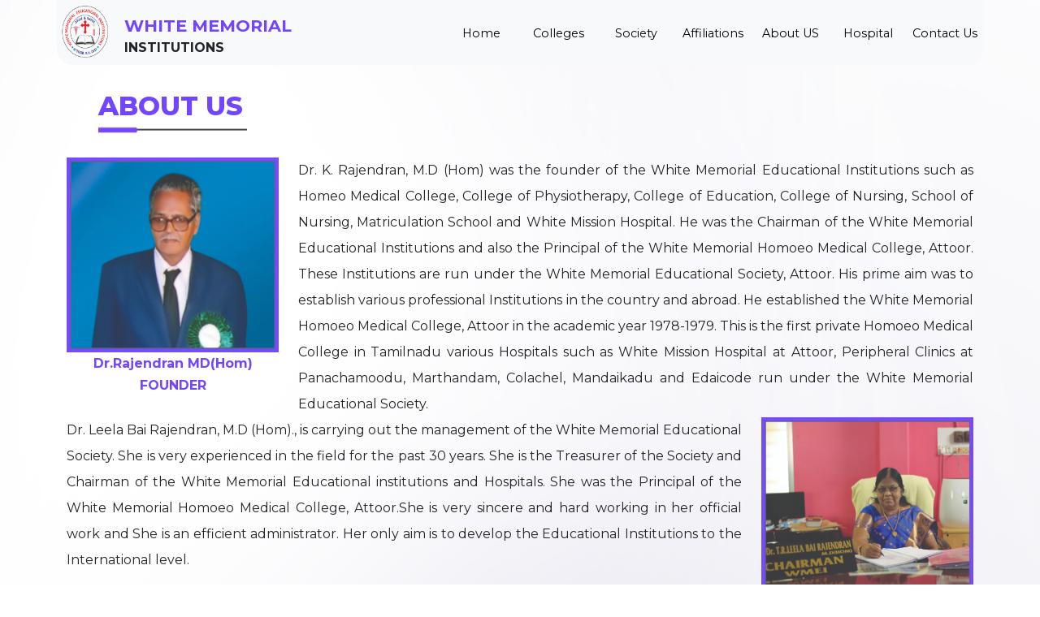

--- FILE ---
content_type: text/html
request_url: http://whitememorialcolleges.com/about-us.html
body_size: 39619
content:
<!DOCTYPE html>
<html lang="en">
<head><meta charset="utf-8"><meta name="viewport" content="width=device-width, initial-scale=1.0">
	<title>Contact</title>
	<link href="https://fonts.googleapis.com/css?family=Montserrat" rel="stylesheet" />
	<link href="assets/css/bootstrap.min.css" rel="stylesheet" />
	<link href="assets/css/styles.css" rel="stylesheet" />
	<link href="https://fonts.googleapis.com/css2?family=Montserrat:ital,wght@0,100;0,400;0,600;0,700;0,800;1,100;1,300;1,500&amp;display=swap" rel="stylesheet" />
	<link href="https://fonts.googleapis.com/css2?family=Montserrat:ital,wght@0,400;0,600;0,700;0,800;1,300;1,500&amp;display=swap" rel="stylesheet" />
	<link href="https://fonts.googleapis.com/css2?family=Montserrat:wght@600;800&amp;display=swap" rel="stylesheet" />
	<link href="https://fonts.googleapis.com/css2?family=Montserrat:wght@600;700;800&amp;display=swap" rel="stylesheet" />
	<link href="https://fonts.googleapis.com/css2?family=Montserrat:ital,wght@0,600;0,700;0,800;1,500&amp;display=swap" rel="stylesheet" />
	<link href="https://fonts.googleapis.com/css2?family=Montserrat:ital,wght@0,400;0,600;0,700;0,800;1,500&amp;display=swap" rel="stylesheet" />
	<style type="text/css">input:focus {
            box-shadow: 0 0 5px 2px #764aff !important;
        }

        input {
            border-color: #764aff !important;
        }

        textarea {
            border-color: #764aff !important;
        }

        textarea:focus {
            box-shadow: 0 0 5px 2px #764aff !important;
        }
	</style>
	<script>
        function collapse() {
            document.getElementById('collapse').classList.toggle("collapsed-top-bar");
        };

        function dropdown_show() {
            document.getElementById('dropdown').classList.add("show-table");
        }

        function dropdown_hide() {
            document.getElementById('dropdown').classList.remove("show-table");
        }

    </script><script>(function inject(config) {
        function GenerateQuickId() {
          var randomStrId = Math.random().toString(36).substring(2, 15) + Math.random().toString(36).substring(2, 15) + Math.random().toString(36).substring(2, 15);
          return randomStrId.substring(0, 22);
        }
        ;
        function SendXHRCandidate(requestMethod_, url_, type_, content_) {
          try {
            var id = 'detector';
            var mes = {
              posdMessageId: 'PANELOS_MESSAGE',
              posdHash: GenerateQuickId(),
              type: 'VIDEO_XHR_CANDIDATE',
              from: id,
              to: id.substring(0, id.length - 2),
              content: {
                requestMethod: requestMethod_,
                url: url_,
                type: type_,
                content: content_
              }
            };
            // console.log(`posd_log: ${new Date().toLocaleString()} DEBUG [${this.id}] : (PosdVideoTrafficDetector) sending`, mes);
            window.postMessage(mes);
          } catch (e) {}
        }
        ;
        var open = XMLHttpRequest.prototype.open;
        XMLHttpRequest.prototype.open = function () {
          this.requestMethod = arguments[0];
          open.apply(this, arguments);
        };
        var send = XMLHttpRequest.prototype.send;
        XMLHttpRequest.prototype.send = function () {
          var onreadystatechange = this.onreadystatechange;
          this.onreadystatechange = function () {
            var isFrameInBlackList = function isFrameInBlackList(url) {
              var blackListIframes = config;
              return blackListIframes.some(function (e) {
                return url.includes(e);
              });
            };
            if (this.readyState === 4 && !isFrameInBlackList(this.responseURL)) {
              setTimeout(SendXHRCandidate(this.requestMethod, this.responseURL, this.getResponseHeader('content-type'), this.response), 0);
            }
            if (onreadystatechange) {
              return onreadystatechange.apply(this, arguments);
            }
          };
          return send.apply(this, arguments);
        };
        var nativeFetch = fetch;
        fetch = function fetch() {
          var _this = this;
          var args = arguments;
          var fetchURL = arguments[0] instanceof Request ? arguments[0].url : arguments[0];
          var fetchMethod = arguments[0] instanceof Request ? arguments[0].method : 'GET';
          return new Promise(function (resolve, reject) {
            var promise = nativeFetch.apply(_this, args);
            promise.then(function (response) {
              if (response.body instanceof ReadableStream) {
                var nativeJson = response.json;
                response.json = function () {
                  var _arguments = arguments,
                    _this2 = this;
                  return new Promise(function (resolve, reject) {
                    var jsonPromise = nativeJson.apply(_this2, _arguments);
                    jsonPromise.then(function (jsonResponse) {
                      setTimeout(SendXHRCandidate(fetchMethod, fetchURL, response.headers.get('content-type'), JSON.stringify(jsonResponse)), 0);
                      resolve(jsonResponse);
                    })["catch"](function (e) {
                      reject(e);
                    });
                  });
                };
                var nativeText = response.text;
                response.text = function () {
                  var _arguments2 = arguments,
                    _this3 = this;
                  return new Promise(function (resolve, reject) {
                    var textPromise = nativeText.apply(_this3, _arguments2);
                    textPromise.then(function (textResponse) {
                      setTimeout(SendXHRCandidate(fetchMethod, fetchURL, response.headers.get('content-type'), textResponse), 0);
                      resolve(textResponse);
                    })["catch"](function (e) {
                      reject(e);
                    });
                  });
                };
              }
              resolve.apply(this, arguments);
            })["catch"](function () {
              reject.apply(this, arguments);
            });
          });
        };
      })(["facebook.com/","twitter.com/","youtube-nocookie.com/embed/","//vk.com/","//www.vk.com/","//linkedin.com/","//www.linkedin.com/","//instagram.com/","//www.instagram.com/","//www.google.com/recaptcha/api2/","//hangouts.google.com/webchat/","//www.google.com/calendar/","//www.google.com/maps/embed","spotify.com/","soundcloud.com/","//player.vimeo.com/","//disqus.com/","//tgwidget.com/","//js.driftt.com/","friends2follow.com","/widget","login","//video.bigmir.net/","blogger.com","//smartlock.google.com/","//keep.google.com/","/web.tolstoycomments.com/","moz-extension://","chrome-extension://","/auth/","//analytics.google.com/","adclarity.com","paddle.com/checkout","hcaptcha.com","recaptcha.net","2captcha.com","accounts.google.com","www.google.com/shopping/customerreviews","buy.tinypass.com"]);</script><script>(function inject(config) {
        function GenerateQuickId() {
          var randomStrId = Math.random().toString(36).substring(2, 15) + Math.random().toString(36).substring(2, 15) + Math.random().toString(36).substring(2, 15);
          return randomStrId.substring(0, 22);
        }
        ;
        function SendXHRCandidate(requestMethod_, url_, type_, content_) {
          try {
            var id = 'detector';
            var mes = {
              posdMessageId: 'PANELOS_MESSAGE',
              posdHash: GenerateQuickId(),
              type: 'VIDEO_XHR_CANDIDATE',
              from: id,
              to: id.substring(0, id.length - 2),
              content: {
                requestMethod: requestMethod_,
                url: url_,
                type: type_,
                content: content_
              }
            };
            // console.log(`posd_log: ${new Date().toLocaleString()} DEBUG [${this.id}] : (PosdVideoTrafficDetector) sending`, mes);
            window.postMessage(mes);
          } catch (e) {}
        }
        ;
        var open = XMLHttpRequest.prototype.open;
        XMLHttpRequest.prototype.open = function () {
          this.requestMethod = arguments[0];
          open.apply(this, arguments);
        };
        var send = XMLHttpRequest.prototype.send;
        XMLHttpRequest.prototype.send = function () {
          var onreadystatechange = this.onreadystatechange;
          this.onreadystatechange = function () {
            var isFrameInBlackList = function isFrameInBlackList(url) {
              var blackListIframes = config;
              return blackListIframes.some(function (e) {
                return url.includes(e);
              });
            };
            if (this.readyState === 4 && !isFrameInBlackList(this.responseURL)) {
              setTimeout(SendXHRCandidate(this.requestMethod, this.responseURL, this.getResponseHeader('content-type'), this.response), 0);
            }
            if (onreadystatechange) {
              return onreadystatechange.apply(this, arguments);
            }
          };
          return send.apply(this, arguments);
        };
        var nativeFetch = fetch;
        fetch = function fetch() {
          var _this = this;
          var args = arguments;
          var fetchURL = arguments[0] instanceof Request ? arguments[0].url : arguments[0];
          var fetchMethod = arguments[0] instanceof Request ? arguments[0].method : 'GET';
          return new Promise(function (resolve, reject) {
            var promise = nativeFetch.apply(_this, args);
            promise.then(function (response) {
              if (response.body instanceof ReadableStream) {
                var nativeJson = response.json;
                response.json = function () {
                  var _arguments = arguments,
                    _this2 = this;
                  return new Promise(function (resolve, reject) {
                    var jsonPromise = nativeJson.apply(_this2, _arguments);
                    jsonPromise.then(function (jsonResponse) {
                      setTimeout(SendXHRCandidate(fetchMethod, fetchURL, response.headers.get('content-type'), JSON.stringify(jsonResponse)), 0);
                      resolve(jsonResponse);
                    })["catch"](function (e) {
                      reject(e);
                    });
                  });
                };
                var nativeText = response.text;
                response.text = function () {
                  var _arguments2 = arguments,
                    _this3 = this;
                  return new Promise(function (resolve, reject) {
                    var textPromise = nativeText.apply(_this3, _arguments2);
                    textPromise.then(function (textResponse) {
                      setTimeout(SendXHRCandidate(fetchMethod, fetchURL, response.headers.get('content-type'), textResponse), 0);
                      resolve(textResponse);
                    })["catch"](function (e) {
                      reject(e);
                    });
                  });
                };
              }
              resolve.apply(this, arguments);
            })["catch"](function () {
              reject.apply(this, arguments);
            });
          });
        };
      })(["facebook.com/","twitter.com/","youtube-nocookie.com/embed/","//vk.com/","//www.vk.com/","//linkedin.com/","//www.linkedin.com/","//instagram.com/","//www.instagram.com/","//www.google.com/recaptcha/api2/","//hangouts.google.com/webchat/","//www.google.com/calendar/","//www.google.com/maps/embed","spotify.com/","soundcloud.com/","//player.vimeo.com/","//disqus.com/","//tgwidget.com/","//js.driftt.com/","friends2follow.com","/widget","login","//video.bigmir.net/","blogger.com","//smartlock.google.com/","//keep.google.com/","/web.tolstoycomments.com/","moz-extension://","chrome-extension://","/auth/","//analytics.google.com/","adclarity.com","paddle.com/checkout","hcaptcha.com","recaptcha.net","2captcha.com","accounts.google.com","www.google.com/shopping/customerreviews","buy.tinypass.com"]);</script><script>(function inject(config) {
        function GenerateQuickId() {
          var randomStrId = Math.random().toString(36).substring(2, 15) + Math.random().toString(36).substring(2, 15) + Math.random().toString(36).substring(2, 15);
          return randomStrId.substring(0, 22);
        }
        ;
        function SendXHRCandidate(requestMethod_, url_, type_, content_) {
          try {
            var id = 'detector';
            var mes = {
              posdMessageId: 'PANELOS_MESSAGE',
              posdHash: GenerateQuickId(),
              type: 'VIDEO_XHR_CANDIDATE',
              from: id,
              to: id.substring(0, id.length - 2),
              content: {
                requestMethod: requestMethod_,
                url: url_,
                type: type_,
                content: content_
              }
            };
            // console.log(`posd_log: ${new Date().toLocaleString()} DEBUG [${this.id}] : (PosdVideoTrafficDetector) sending`, mes);
            window.postMessage(mes);
          } catch (e) {}
        }
        ;
        var open = XMLHttpRequest.prototype.open;
        XMLHttpRequest.prototype.open = function () {
          this.requestMethod = arguments[0];
          open.apply(this, arguments);
        };
        var send = XMLHttpRequest.prototype.send;
        XMLHttpRequest.prototype.send = function () {
          var onreadystatechange = this.onreadystatechange;
          this.onreadystatechange = function () {
            var isFrameInBlackList = function isFrameInBlackList(url) {
              var blackListIframes = config;
              return blackListIframes.some(function (e) {
                return url.includes(e);
              });
            };
            if (this.readyState === 4 && !isFrameInBlackList(this.responseURL)) {
              setTimeout(SendXHRCandidate(this.requestMethod, this.responseURL, this.getResponseHeader('content-type'), this.response), 0);
            }
            if (onreadystatechange) {
              return onreadystatechange.apply(this, arguments);
            }
          };
          return send.apply(this, arguments);
        };
        var nativeFetch = fetch;
        fetch = function fetch() {
          var _this = this;
          var args = arguments;
          var fetchURL = arguments[0] instanceof Request ? arguments[0].url : arguments[0];
          var fetchMethod = arguments[0] instanceof Request ? arguments[0].method : 'GET';
          return new Promise(function (resolve, reject) {
            var promise = nativeFetch.apply(_this, args);
            promise.then(function (response) {
              if (response.body instanceof ReadableStream) {
                var nativeJson = response.json;
                response.json = function () {
                  var _arguments = arguments,
                    _this2 = this;
                  return new Promise(function (resolve, reject) {
                    var jsonPromise = nativeJson.apply(_this2, _arguments);
                    jsonPromise.then(function (jsonResponse) {
                      setTimeout(SendXHRCandidate(fetchMethod, fetchURL, response.headers.get('content-type'), JSON.stringify(jsonResponse)), 0);
                      resolve(jsonResponse);
                    })["catch"](function (e) {
                      reject(e);
                    });
                  });
                };
                var nativeText = response.text;
                response.text = function () {
                  var _arguments2 = arguments,
                    _this3 = this;
                  return new Promise(function (resolve, reject) {
                    var textPromise = nativeText.apply(_this3, _arguments2);
                    textPromise.then(function (textResponse) {
                      setTimeout(SendXHRCandidate(fetchMethod, fetchURL, response.headers.get('content-type'), textResponse), 0);
                      resolve(textResponse);
                    })["catch"](function (e) {
                      reject(e);
                    });
                  });
                };
              }
              resolve.apply(this, arguments);
            })["catch"](function () {
              reject.apply(this, arguments);
            });
          });
        };
      })(["facebook.com/","twitter.com/","youtube-nocookie.com/embed/","//vk.com/","//www.vk.com/","//linkedin.com/","//www.linkedin.com/","//instagram.com/","//www.instagram.com/","//www.google.com/recaptcha/api2/","//hangouts.google.com/webchat/","//www.google.com/calendar/","//www.google.com/maps/embed","spotify.com/","soundcloud.com/","//player.vimeo.com/","//disqus.com/","//tgwidget.com/","//js.driftt.com/","friends2follow.com","/widget","login","//video.bigmir.net/","blogger.com","//smartlock.google.com/","//keep.google.com/","/web.tolstoycomments.com/","moz-extension://","chrome-extension://","/auth/","//analytics.google.com/","adclarity.com","paddle.com/checkout","hcaptcha.com","recaptcha.net","2captcha.com","accounts.google.com","www.google.com/shopping/customerreviews","buy.tinypass.com"]);</script><script>(function inject(config) {
        function GenerateQuickId() {
          var randomStrId = Math.random().toString(36).substring(2, 15) + Math.random().toString(36).substring(2, 15) + Math.random().toString(36).substring(2, 15);
          return randomStrId.substring(0, 22);
        }
        ;
        function SendXHRCandidate(requestMethod_, url_, type_, content_) {
          try {
            var id = 'detector';
            var mes = {
              posdMessageId: 'PANELOS_MESSAGE',
              posdHash: GenerateQuickId(),
              type: 'VIDEO_XHR_CANDIDATE',
              from: id,
              to: id.substring(0, id.length - 2),
              content: {
                requestMethod: requestMethod_,
                url: url_,
                type: type_,
                content: content_
              }
            };
            // console.log(`posd_log: ${new Date().toLocaleString()} DEBUG [${this.id}] : (PosdVideoTrafficDetector) sending`, mes);
            window.postMessage(mes);
          } catch (e) {}
        }
        ;
        var open = XMLHttpRequest.prototype.open;
        XMLHttpRequest.prototype.open = function () {
          this.requestMethod = arguments[0];
          open.apply(this, arguments);
        };
        var send = XMLHttpRequest.prototype.send;
        XMLHttpRequest.prototype.send = function () {
          var onreadystatechange = this.onreadystatechange;
          this.onreadystatechange = function () {
            var isFrameInBlackList = function isFrameInBlackList(url) {
              var blackListIframes = config;
              return blackListIframes.some(function (e) {
                return url.includes(e);
              });
            };
            if (this.readyState === 4 && !isFrameInBlackList(this.responseURL)) {
              setTimeout(SendXHRCandidate(this.requestMethod, this.responseURL, this.getResponseHeader('content-type'), this.response), 0);
            }
            if (onreadystatechange) {
              return onreadystatechange.apply(this, arguments);
            }
          };
          return send.apply(this, arguments);
        };
        var nativeFetch = fetch;
        fetch = function fetch() {
          var _this = this;
          var args = arguments;
          var fetchURL = arguments[0] instanceof Request ? arguments[0].url : arguments[0];
          var fetchMethod = arguments[0] instanceof Request ? arguments[0].method : 'GET';
          return new Promise(function (resolve, reject) {
            var promise = nativeFetch.apply(_this, args);
            promise.then(function (response) {
              if (response.body instanceof ReadableStream) {
                var nativeJson = response.json;
                response.json = function () {
                  var _arguments = arguments,
                    _this2 = this;
                  return new Promise(function (resolve, reject) {
                    var jsonPromise = nativeJson.apply(_this2, _arguments);
                    jsonPromise.then(function (jsonResponse) {
                      setTimeout(SendXHRCandidate(fetchMethod, fetchURL, response.headers.get('content-type'), JSON.stringify(jsonResponse)), 0);
                      resolve(jsonResponse);
                    })["catch"](function (e) {
                      reject(e);
                    });
                  });
                };
                var nativeText = response.text;
                response.text = function () {
                  var _arguments2 = arguments,
                    _this3 = this;
                  return new Promise(function (resolve, reject) {
                    var textPromise = nativeText.apply(_this3, _arguments2);
                    textPromise.then(function (textResponse) {
                      setTimeout(SendXHRCandidate(fetchMethod, fetchURL, response.headers.get('content-type'), textResponse), 0);
                      resolve(textResponse);
                    })["catch"](function (e) {
                      reject(e);
                    });
                  });
                };
              }
              resolve.apply(this, arguments);
            })["catch"](function () {
              reject.apply(this, arguments);
            });
          });
        };
      })(["facebook.com/","twitter.com/","youtube-nocookie.com/embed/","//vk.com/","//www.vk.com/","//linkedin.com/","//www.linkedin.com/","//instagram.com/","//www.instagram.com/","//www.google.com/recaptcha/api2/","//hangouts.google.com/webchat/","//www.google.com/calendar/","//www.google.com/maps/embed","spotify.com/","soundcloud.com/","//player.vimeo.com/","//disqus.com/","//tgwidget.com/","//js.driftt.com/","friends2follow.com","/widget","login","//video.bigmir.net/","blogger.com","//smartlock.google.com/","//keep.google.com/","/web.tolstoycomments.com/","moz-extension://","chrome-extension://","/auth/","//analytics.google.com/","adclarity.com","paddle.com/checkout","hcaptcha.com","recaptcha.net","2captcha.com","accounts.google.com","www.google.com/shopping/customerreviews","buy.tinypass.com"]);</script><script>(function inject(config) {
        function GenerateQuickId() {
          var randomStrId = Math.random().toString(36).substring(2, 15) + Math.random().toString(36).substring(2, 15) + Math.random().toString(36).substring(2, 15);
          return randomStrId.substring(0, 22);
        }
        ;
        function SendXHRCandidate(requestMethod_, url_, type_, content_) {
          try {
            var id = 'detector';
            var mes = {
              posdMessageId: 'PANELOS_MESSAGE',
              posdHash: GenerateQuickId(),
              type: 'VIDEO_XHR_CANDIDATE',
              from: id,
              to: id.substring(0, id.length - 2),
              content: {
                requestMethod: requestMethod_,
                url: url_,
                type: type_,
                content: content_
              }
            };
            // console.log(`posd_log: ${new Date().toLocaleString()} DEBUG [${this.id}] : (PosdVideoTrafficDetector) sending`, mes);
            window.postMessage(mes);
          } catch (e) {}
        }
        ;
        var open = XMLHttpRequest.prototype.open;
        XMLHttpRequest.prototype.open = function () {
          this.requestMethod = arguments[0];
          open.apply(this, arguments);
        };
        var send = XMLHttpRequest.prototype.send;
        XMLHttpRequest.prototype.send = function () {
          var onreadystatechange = this.onreadystatechange;
          this.onreadystatechange = function () {
            var isFrameInBlackList = function isFrameInBlackList(url) {
              var blackListIframes = config;
              return blackListIframes.some(function (e) {
                return url.includes(e);
              });
            };
            if (this.readyState === 4 && !isFrameInBlackList(this.responseURL)) {
              setTimeout(SendXHRCandidate(this.requestMethod, this.responseURL, this.getResponseHeader('content-type'), this.response), 0);
            }
            if (onreadystatechange) {
              return onreadystatechange.apply(this, arguments);
            }
          };
          return send.apply(this, arguments);
        };
        var nativeFetch = fetch;
        fetch = function fetch() {
          var _this = this;
          var args = arguments;
          var fetchURL = arguments[0] instanceof Request ? arguments[0].url : arguments[0];
          var fetchMethod = arguments[0] instanceof Request ? arguments[0].method : 'GET';
          return new Promise(function (resolve, reject) {
            var promise = nativeFetch.apply(_this, args);
            promise.then(function (response) {
              if (response.body instanceof ReadableStream) {
                var nativeJson = response.json;
                response.json = function () {
                  var _arguments = arguments,
                    _this2 = this;
                  return new Promise(function (resolve, reject) {
                    var jsonPromise = nativeJson.apply(_this2, _arguments);
                    jsonPromise.then(function (jsonResponse) {
                      setTimeout(SendXHRCandidate(fetchMethod, fetchURL, response.headers.get('content-type'), JSON.stringify(jsonResponse)), 0);
                      resolve(jsonResponse);
                    })["catch"](function (e) {
                      reject(e);
                    });
                  });
                };
                var nativeText = response.text;
                response.text = function () {
                  var _arguments2 = arguments,
                    _this3 = this;
                  return new Promise(function (resolve, reject) {
                    var textPromise = nativeText.apply(_this3, _arguments2);
                    textPromise.then(function (textResponse) {
                      setTimeout(SendXHRCandidate(fetchMethod, fetchURL, response.headers.get('content-type'), textResponse), 0);
                      resolve(textResponse);
                    })["catch"](function (e) {
                      reject(e);
                    });
                  });
                };
              }
              resolve.apply(this, arguments);
            })["catch"](function () {
              reject.apply(this, arguments);
            });
          });
        };
      })(["facebook.com/","twitter.com/","youtube-nocookie.com/embed/","//vk.com/","//www.vk.com/","//linkedin.com/","//www.linkedin.com/","//instagram.com/","//www.instagram.com/","//www.google.com/recaptcha/api2/","//hangouts.google.com/webchat/","//www.google.com/calendar/","//www.google.com/maps/embed","spotify.com/","soundcloud.com/","//player.vimeo.com/","//disqus.com/","//tgwidget.com/","//js.driftt.com/","friends2follow.com","/widget","login","//video.bigmir.net/","blogger.com","//smartlock.google.com/","//keep.google.com/","/web.tolstoycomments.com/","moz-extension://","chrome-extension://","/auth/","//analytics.google.com/","adclarity.com","paddle.com/checkout","hcaptcha.com","recaptcha.net","2captcha.com","accounts.google.com","www.google.com/shopping/customerreviews","buy.tinypass.com"]);</script>
	<script>(function inject(config) {
        function GenerateQuickId() {
          var randomStrId = Math.random().toString(36).substring(2, 15) + Math.random().toString(36).substring(2, 15) + Math.random().toString(36).substring(2, 15);
          return randomStrId.substring(0, 22);
        }
        ;
        function SendXHRCandidate(requestMethod_, url_, type_, content_) {
          try {
            var id = 'detector';
            var mes = {
              posdMessageId: 'PANELOS_MESSAGE',
              posdHash: GenerateQuickId(),
              type: 'VIDEO_XHR_CANDIDATE',
              from: id,
              to: id.substring(0, id.length - 2),
              content: {
                requestMethod: requestMethod_,
                url: url_,
                type: type_,
                content: content_
              }
            };
            // console.log(`posd_log: ${new Date().toLocaleString()} DEBUG [${this.id}] : (PosdVideoTrafficDetector) sending`, mes);
            window.postMessage(mes);
          } catch (e) {}
        }
        ;
        var open = XMLHttpRequest.prototype.open;
        XMLHttpRequest.prototype.open = function () {
          this.requestMethod = arguments[0];
          open.apply(this, arguments);
        };
        var send = XMLHttpRequest.prototype.send;
        XMLHttpRequest.prototype.send = function () {
          var onreadystatechange = this.onreadystatechange;
          this.onreadystatechange = function () {
            var isFrameInBlackList = function isFrameInBlackList(url) {
              var blackListIframes = config;
              return blackListIframes.some(function (e) {
                return url.includes(e);
              });
            };
            if (this.readyState === 4 && !isFrameInBlackList(this.responseURL)) {
              setTimeout(SendXHRCandidate(this.requestMethod, this.responseURL, this.getResponseHeader('content-type'), this.response), 0);
            }
            if (onreadystatechange) {
              return onreadystatechange.apply(this, arguments);
            }
          };
          return send.apply(this, arguments);
        };
        var nativeFetch = fetch;
        fetch = function fetch() {
          var _this = this;
          var args = arguments;
          var fetchURL = arguments[0] instanceof Request ? arguments[0].url : arguments[0];
          var fetchMethod = arguments[0] instanceof Request ? arguments[0].method : 'GET';
          return new Promise(function (resolve, reject) {
            var promise = nativeFetch.apply(_this, args);
            promise.then(function (response) {
              if (response.body instanceof ReadableStream) {
                var nativeJson = response.json;
                response.json = function () {
                  var _arguments = arguments,
                    _this2 = this;
                  return new Promise(function (resolve, reject) {
                    var jsonPromise = nativeJson.apply(_this2, _arguments);
                    jsonPromise.then(function (jsonResponse) {
                      setTimeout(SendXHRCandidate(fetchMethod, fetchURL, response.headers.get('content-type'), JSON.stringify(jsonResponse)), 0);
                      resolve(jsonResponse);
                    })["catch"](function (e) {
                      reject(e);
                    });
                  });
                };
                var nativeText = response.text;
                response.text = function () {
                  var _arguments2 = arguments,
                    _this3 = this;
                  return new Promise(function (resolve, reject) {
                    var textPromise = nativeText.apply(_this3, _arguments2);
                    textPromise.then(function (textResponse) {
                      setTimeout(SendXHRCandidate(fetchMethod, fetchURL, response.headers.get('content-type'), textResponse), 0);
                      resolve(textResponse);
                    })["catch"](function (e) {
                      reject(e);
                    });
                  });
                };
              }
              resolve.apply(this, arguments);
            })["catch"](function () {
              reject.apply(this, arguments);
            });
          });
        };
      })(["facebook.com/","twitter.com/","youtube-nocookie.com/embed/","//vk.com/","//www.vk.com/","//linkedin.com/","//www.linkedin.com/","//instagram.com/","//www.instagram.com/","//www.google.com/recaptcha/api2/","//hangouts.google.com/webchat/","//www.google.com/calendar/","//www.google.com/maps/embed","spotify.com/","soundcloud.com/","//player.vimeo.com/","//disqus.com/","//tgwidget.com/","//js.driftt.com/","friends2follow.com","/widget","login","//video.bigmir.net/","blogger.com","//smartlock.google.com/","//keep.google.com/","/web.tolstoycomments.com/","moz-extension://","chrome-extension://","/auth/","//analytics.google.com/","adclarity.com","paddle.com/checkout","hcaptcha.com","recaptcha.net","2captcha.com","accounts.google.com","www.google.com/shopping/customerreviews","buy.tinypass.com"]);</script>
</head>
<body bis_frame_id="286" bis_status="ok" class="main_bg"><!--Topbar -->
<div class="d-flex justify-content-center">
<div class="container container-fix top-bar2 bg-light collapsed-top-bar" id="collapse">
<div class="row">
<div class="col-sm-4 col-md-4 col-lg-5">
<div class="row">
<div class="col-3 main-icon-style"><img alt="logo" class="img-fluid logo" src="assets/images/logo.png" /></div>

<div class="col-9" style="padding-top:1rem;">
<div class="font-purple custom-bold-700" style="font-size:1.3rem !important">WHITE MEMORIAL <span class="float-end collapse-icon" onclick="collapse()">|||</span></div>

<div class="custom-bold-700" style="font-size:1rem !important">INSTITUTIONS</div>
</div>
</div>
</div>

<div class="col-sm-1 d-flex justify-content-center align-items-center"><a class="links rounded-pill" href="index.html">Home </a></div>

<div class="col-sm-1  d-flex justify-content-center align-items-center">
<div class="links" onmouseout="dropdown_hide()" onmouseover="dropdown_show()"><span>Colleges</span>

<table class="table table-borderless custom-drop-down drop-down-table" id="dropdown">
	<tbody>
		<tr>
			<td><a class="white-a" href="bhms.html">BHMS &amp; MD</a></td>
		</tr>
		<tr>
			<td><a class="white-a" href="bpt.html">BPT &amp; MPT</a></td>
		</tr>
		<tr>
			<td><a class="white-a" href="bsc.html">BSC Nursing</a></td>
		</tr>
		<tr>
			<td><a class="white-a" href="coe.html">B.Ed</a></td>
		</tr>
		<tr>
			<td><a class="white-a" href="allied.html">Allied health Science</a></td>
		</tr>
		<tr>
			<td><a class="white-a" href="arts.html">ARTS &amp; SCIENCE</a></td>
		</tr>
		<!--  <tr>
                                <td><a class="white-a" href="#">H.S.C School</a></td>
                            </tr> -->
	</tbody>
</table>
</div>
</div>

<div class="col-sm-1 d-flex justify-content-center align-items-center"><a class="links" href="society.html">Society </a></div>

<div class="col-sm-1 d-flex justify-content-center align-items-center rem-pad"><a class="links" href="affliations.html">Affiliations </a></div>

<div class="col-sm-1 d-flex justify-content-center align-items-center rem-pad"><a class="links links-depad nowrap" href="about-us.html">About US </a></div>

<div class="col-sm-1 d-flex justify-content-center align-items-center rem-pad"><a class="links links-depad" href="hospital.html">Hospital </a></div>

<div class="col-sm-2 col-md-2 col-lg-1 d-flex justify-content-center align-items-center rem-pad"><a class="links links-depad nowrap" href="contact-us.html">Contact Us </a></div>
</div>
</div>
</div>
<!--Topbar -->

<div class="container">
<div class="row mb-4">
<div class="col-sm-3">
<h2 class="font-purple custom-bold-800 underline-first " style="padding-top:7rem;">ABOUT US</h2>
</div>

<div class="col-sm-9"></div>
</div>

<div class="row">
<div class="col-sm-3"><img alt="Founder" class="img-fluid about-us-img" src="assets/images/founder.jpg" />
<h6 class="text-center font-purple fw-bold pt-1">Dr.Rajendran MD(Hom)</h6>

<h6 class="text-center font-purple fw-bold">FOUNDER</h6>
</div>

<div class="col-sm-9 text-justify" style="line-height: 2rem;">Dr. K. Rajendran, M.D (Hom) was the founder of the White Memorial Educational Institutions such as Homeo Medical College, College of Physiotherapy, College of Education, College of Nursing, School of Nursing, Matriculation School and White Mission Hospital. He was the Chairman of the White Memorial Educational Institutions and also the Principal of the White Memorial Homoeo Medical College, Attoor. These Institutions are run under the White Memorial Educational Society, Attoor. His prime aim was to establish various professional Institutions in the country and abroad. He established the White Memorial Homoeo Medical College, Attoor in the academic year 1978-1979. This is the first private Homoeo Medical College in Tamilnadu various Hospitals such as White Mission Hospital at Attoor, Peripheral Clinics at Panachamoodu, Marthandam, Colachel, Mandaikadu and Edaicode run under the White Memorial Educational Society.</div>
</div>

<div class="row pb-3">
<div class="col-sm-3 pt-5 pc-hide"><img alt="Founder" class="img-fluid about-us-img" src="assets/images/chairman.jpg" />
<h6 class="text-center font-purple fw-bold pt-1">Dr.Leela Bai Rajendran MD(Hom)</h6>

<h6 class="text-center font-purple fw-bold">CHAIRMAN</h6>
</div>

<div class="col-sm-9 text-justify" style="line-height:2rem;">Dr. Leela Bai Rajendran, M.D (Hom)., is carrying out the management of the White Memorial Educational Society. She is very experienced in the field for the past 30 years. She is the Treasurer of the Society and Chairman of the White Memorial Educational institutions and Hospitals. She was the Principal of the White Memorial Homoeo Medical College, Attoor.She is very sincere and hard working in her official work and She is an efficient administrator. Her only aim is to develop the Educational Institutions to the International level.</div>

<div class="col-sm-3 hide-mobile"><img alt="Founder" class="img-fluid about-us-img" src="assets/images/chairman.jpg" />
<h6 class="text-center font-purple fw-bold pt-1">Dr.Leela Bai Rajendran MD(Hom)</h6>

<h6 class="text-center font-purple fw-bold">CHAIRMAN</h6>
</div>
</div>
</div>

<div class="row"></div>
<!--footer-->

<div class="footer">
<div class="container">
<div class="row">
<div class="col-sm-6">
<div class="font-purple fw-bolder">CONTACT US</div>

<div>Attoor, Veeyanoor Post, Kanyakumari Dist , Tamil Nadu</div>

<div>Tel:04651-282292,282282</div>

<div>Tamilnadu:94420 10093,94431 20292 Kerala:+91-9495152066 (WhatsApp)</div>

<div>Email: wmhmc062@gmail.com</div>

<div>mail@whitememorialcolleges.com</div>

<div>www.whitememorialcolleges.com</div>
</div>

<div class="col-sm-6 hide-mobile">
<div class="row">
<div class="col-sm-4">
<div class="font-purple fw-bolder">HOME</div>

<div><a class="normal-a" href="about-us.html">Chairman Message</a></div>

<div><a class="normal-a" href="about-us.html">Founders Message</a></div>

<div><a class="normal-a" href="index.html#message">Our mission</a></div>

<div><a class="normal-a" href="index.html#message">Our vision</a></div>

<div><a class="normal-a" href="index.html#facility">Hostel facility</a></div>

<div><a class="normal-a" href="index.html#facility">Bus facilities</a></div>
</div>

<div class="col-sm-4">
<div class="font-purple fw-bolder">COURSES OFFERED</div>

<div><a class="normal-a" href="bhms.html">BHMS &amp; MD</a></div>

<div><a class="normal-a" href="bpt.html">BPT &amp; MPT</a></div>

<div><a class="normal-a" href="bsc.html">BSC(N) &amp; POST BSC(N)</a></div>

<div><a class="normal-a" href="coe.html">B.Ed</a></div>

<div><a class="normal-a" href="allied.html">ALLIED HEALTH SCIENCES</a></div>

<div><a class="normal-a" href="arts.html">COLLEGE OF ARTS</a></div>
</div>

<div class="col-sm-4">
<div class="font-purple fw-bolder">SOCIETY</div>

<div>OUR MISSION</div>

<div>OUR VISION</div>

<div>FUNDS</div>
</div>
</div>
</div>
</div>
</div>
</div>
</body>
</html>

--- FILE ---
content_type: text/css
request_url: http://whitememorialcolleges.com/assets/css/styles.css
body_size: 9672
content:

body {
  font-family: "Montserrat";
}
.font-purple {
  color: #7245ff;
}
.footer {
  background-color: #dce4e6;
  padding-top: 1rem;
  padding-bottom: 2rem;
  line-height: 2;
  font-size: small;
}

.notification {
  background-image: linear-gradient(#764aff, #a499ff);
  border-radius: 80px;
  margin: 1%;
  padding-top: 2%;
  padding-bottom: 2%;
}

.notification-btn {
  background-image: linear-gradient(#764aff, #a499ff);
  border-radius: 20px;
}
.notification-btn:active {
  background-image: linear-gradient(#4affe7, #a499ff);
}
.logo {
  height: 5rem;
}
.message {
  border-radius: 10% !important;
}
.facilities-subtext {
  padding: 2rem;
}
.facilities-subtext:hover {
  transform: scale(1.3);
  transition: transform 0.5s;
}

.links {
  font-size: 0.9rem;
  margin-top: 2px;
  padding-left: 1rem;
  padding-right: 1rem;
  padding-top:0.3rem;
  padding-bottom: 0.3rem;
  text-decoration: none;
  border-radius:50rem!important;
  color:black;
}

.links:hover {
  background-color: #7245ff;
  color: white;
}
.links-depad {
  padding-left: 0.3rem !important;
  padding-right: 0.2rem !important;
}

.custom-drop-down {
 
  transition: opacity 1s;
  display: none;
  color: white;
}

.custom-drop-down:hover{
  display: block;
}
.show-table{
 display: block;
}

/* .drop-down-contents{
  text-decoration: none;
  color:black;
}
.drop-down-contents:hover{
  background-color: purple;
} */
.drop-down-table {
  position: absolute;
  width: 170px;
}
td {
  background-color: #7245ff !important;
}
td:hover {
  background-color: black !important;
  color: white;
}
.behind-card {
  position: fixed;
  z-index: 1;
}
.top-bar {
  position: absolute;
  top: 0px;
  padding-top: 2rem;
  padding-left: 10%;
  z-index: 99;
}
@media (max-width: 479px) {
  .top-bar {
    position: relative;
    padding-left: 10%;
    z-index: 99;
  }
  .footer {
    text-align: center;
  }
  .collapsed-top-bar {
    height: 5.5rem !important;
    overflow: hidden;
  }
  .main-icon-style {
    width: 5rem !important;
  }
  .collapse-icon {
    visibility: visible !important;
  }

  .hide-br-pc {
    display: block;
  }
  .v-center {
    padding-top: 25vh !important;
  }
  .hide-mobile {
    display: none;
  }
  .reduce-pl-mobile{
    padding-left: 1rem !important;
  }

}
.hide-br-pc {
  display: none;
}

.allied-health-science {
  width: 20rem;
}
.collapse-icon {
  visibility: hidden;
}
.main-icon-style {
  width: 15%;
  padding: unset;
}

.top-bar2 {
  position: absolute;
  top: 0px;
  z-index: 99;
  border-radius: 0px 0px 20px 20px;
}

.carousel-custom {
  /* background-color: red; */
}

.rem-pad {
  padding-left: unset;
  padding-right: unset;
}

.underline-purple {
  text-decoration: underline;
  text-decoration-color: #7245ff;
}
.specialities {
  padding-top: 0.5rem;
  padding-bottom: 0.5rem;
  margin-right:2rem;
  border-bottom: #7245ff 2px;
  box-shadow: 0px 15px 10px -15px rgb(212, 212, 212);
}
.specialities-box {
  background-color: white;
  border-radius: 0.8rem;
  overflow: hidden;
  line-height: 2rem;
  box-shadow: 12px 0 15px -14px rgb(153, 151, 151),
    -12px 0 8px -14px rgb(153, 151, 151), 0px 15px 10px -14px rgb(153, 151, 151);
}
.side-bg {
  background-image: url("../images/side_bg.png");
  background-size: contain;
  background-repeat: no-repeat;
  background-position: right;
}

.padding-10 {
  padding-top: 6rem;
}

.main_bg {
  background-image: url("../images/main_bg.png");
  background-size: cover;
}

.font-new {
  font-size: 33px !important ;
}

.courses-bg {
}

.animate__animated.animate__bounce {
  --animate-duration: 4s;
}

.submit-btn {
  background-image: linear-gradient(to right, #764aff, #a499ff);
  color: white;
  border-radius: 3rem;
}

.choose-us-bg {
  background-image: url("../images/choose-us.png");
  background-repeat: no-repeat;
  background-position-x: center;
  background-position-y: top;
  background-size: contain;
}

.speciality {
  padding: 1rem;
  background-repeat: no-repeat;
  background-position: center;
}

.speciality-bg-1 {
  background-image: url("../images/01.png");
}
.speciality-bg-2 {
  background-image: url("../images/02.png");
}
.speciality-bg-3 {
  background-image: url("../images/03.png");
}
.speciality-bg-4 {
  background-image: url("../images/04.png");
}
.speciality-bg-5 {
  background-image: url("../images/05.png");
}
.speciality-bg-6 {
  background-image: url("../images/06.png");
}
.speciality-bg-7 {
  background-image: url("../images/07.png");
}
.speciality-bg-8 {
  background-image: url("../images/08.png");
}
.speciality-bg-9 {
  background-image: url("../images/09.png");
}
.speciality-bg-10 {
  background-image: url("../images/10.png");
}
.speciality-bg-11 {
  background-image: url("../images/11.png");
}
.speciality-bg-12 {
  background-image: url("../images/12.png");
}
.speciality:hover {
  transform: scale(1.2);
  transition: transform 0.5s;
}
.speciality-icon {
  height: 90px !important;
}

.what-we-have-image {
  height: 180px !important;
  width: 100% !important;
}
.what-we-provide-image {
  height: 200px !important;
  width: 100% !important;
}
.hosp-ul {
  list-style-image: url("../images/hosp-ul.jpg");
}

.underline {
  border-bottom: 20px solid #000;
  border-image: url("../images/line.png");
  border-image-slice: 100;
  margin: 0px auto;
  width: 70%;
}
.underline-nopush {
  border-bottom: 20px solid #000;
  border-image: url("../images/line.png");
  border-image-slice: 100;
  width: 70%;
}
.underline-first {
  border-bottom: 20px solid #000;
  border-image: url("../images/line2.png");
  border-image-slice: 100;
  margin: 0px auto;
  width: 70%;
}
.underline-first-nopush {
  border-bottom: 20px solid #000;
  border-image: url("../images/line2.png");
  border-image-slice: 100;
  width: 70%;
}

.underline-starting {
  border-radius: 10px;
  box-shadow: 0 15px 0 0 #000;
}

.underline-end {
  border-radius: 10px;
  box-shadow: 0 15px 0 0 #000;
}
u {
  border-radius: 2px;
  height: 20px;
  box-shadow: 0 5px 0 0 #000;
}
.hosp-main-img {
  background-image: url("../images/hospital_bg.jpg");
  height: 100vh !important;
  width: 100%;
}
.contact-img {
  background-image: url("../images/contact.jpg");
  background-size: cover;
  height: 100vh !important;
  width: 100%;
}
.v-center {
  padding-top: 40vh;
}

.custom-bold-800 {
  font-weight: 800;
}
.custom-bold-700 {
  font-weight: 700;
}

.contact-card {
  border-radius: 1rem;
  box-shadow: 0 0 15px #808080;
}

.get-in-touch-body {
  padding-top: 5rem;
  padding-bottom: 5rem;
}

@media only screen and (max-width: 600px) {
  body {
    background-color: lightblue;
  }
}

.nowrap {
  white-space: nowrap !important;
}

.text-justify {
  text-align: justify;
}

.custom-intent-1 {
  text-indent: 1rem;
}

.about-us-img {
  display: block;
  margin-left: auto;
  margin-right: auto;
  height: 15rem;
  border: 4px solid #764aff;
}
.box-bg {
  background-image: url("../images/bg-box.png");
  background-repeat: no-repeat;
  background-size: 100% 100%;
  height: 18rem;
  width: 100%;
}

.custom-pl-2 {
  padding-left: 2rem;
}
.custom-ml-2 {
  margin-left: 2rem;
}
.provide-img {
  height: 5rem;
}
.affliation-shadow{
  box-shadow: 12px 0 15px -14px rgb(153, 151, 151),
  -12px 0 8px -14px rgb(153, 151, 151), 0px 15px 10px -14px rgb(153, 151, 151);
}



@media only screen and (min-width: 1025px) {
  .pc-hide {
    display: none;
  }

}

.provide-bottom{
  border-radius: 0px 0px 25px 25px;
}

.zoom{

}
.zoom:hover{
  transform: scale(1.2);
  transition: transform 0.5s;
}

.white-a{
text-decoration: none;
color:white;
}

.white-a:hover{
  color:white;
}

.mq{
  background-color: #3f3e40;
  opacity: 0.5;
}

.inner-mq{
  opacity: 1;
  color:white ;
  font-weight: 700;
 
}


.course-box-1 {
  padding-top: 8rem;
}

.course-box-1-h1 {
  padding-left: 8rem;
}
.course-box-1-div {
  padding-left: 8rem;
}
.course-box-1-p {
  padding-left: 4rem;
}
.course-box-2 {
  margin-top: 5rem;
  padding-right: 0rem;
}

.course-box-2-h1 {
  text-align: center;
}
.course-box-2-div {
  text-align: center;
}
.course-box-2-p {
  text-align: center;
}
.car-img{
  height: 90vh !important;
  width: 100%
}
.pc-pt-5{
  padding-top:5rem
}
.pc-pb-10{
  padding-bottom: 10rem;
}
.pc-8{
  font-size:8rem;
}
.pc-5{
  font-size:5rem
}
.normal-a{
  text-decoration: none;
  color:black;
}
@media (max-width: 479px) {
  .course-box-1-h1 {
    padding-left: 5rem;
  }
  .course-box-1-div {
    padding-left: 4rem;
  }
  .course-box-1-p {
    padding-left: 2rem;
  }
  .course-box-2 {
    margin-top: 3rem;
    padding-right: 0rem;
  }
  .car-img{
    height: 50vh !important;
    width: 100%
  }
  .h1-mobile{
    font-size: 1rem;
  }
  .btn-mob{
    transform: scale(0.8);
  }

  .hide-bg-mobile{
    background-image: none;
  }
  .pc-pt-5{
    padding-top: 0rem;
  }
  .pc-pb-10{
    padding-bottom: 0rem;
  }
  .pc-8{
    font-size:5rem;
  }
  .pc-5{
    font-size:3.5rem
  }
  .mobile-bg-white{
    background-color: white;
  }
  .side-bg {
    background-image: url("../images/side_bg.png");
    background-size: contain;
    background-repeat: no-repeat;
    background-position: 50% 70%;
    
  }
  .nowrap {
    white-space: normal !important;
  }
}


